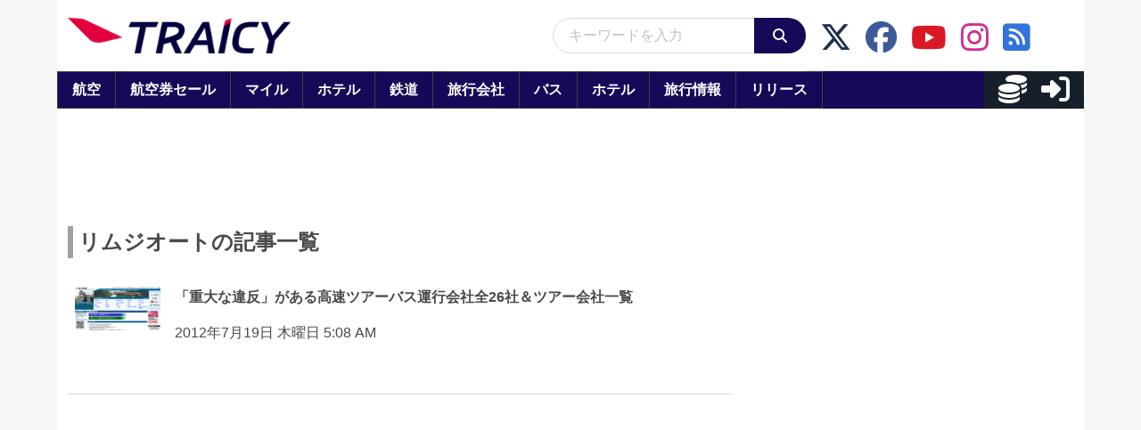

--- FILE ---
content_type: application/javascript; charset=utf-8
request_url: https://fundingchoicesmessages.google.com/f/AGSKWxWruo96_2EIrPS_Ifeen2VhhFOKvPsvCkjvwR-Z9_1BVNLobKAU4ScHu5UaQWEVQOk_o3W5u47CccKIwVuVgFEFnnwazZYYZBalY-SVHEbqm_B4_q5ExgDYo99TfTCB7uFnp6r_ZFq5TirO4_SMMMHNt-D97pKCTMfeEuMztrXdYXB3-K_cIGvDqPSS/_/antiadblock./ad_refresher./AdBackground./banner.cgi?-top-ad.
body_size: -1287
content:
window['69ce4589-18ee-48c2-97b4-f6fdb0d2f92c'] = true;